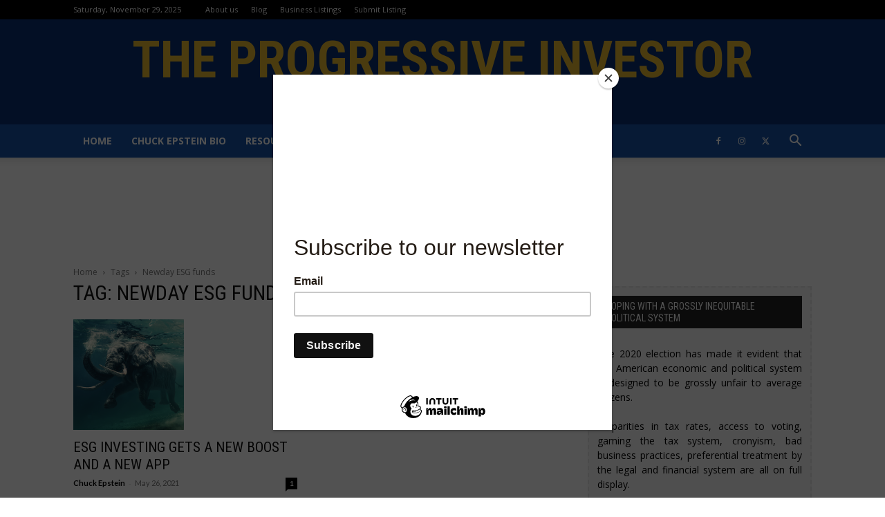

--- FILE ---
content_type: text/html; charset=utf-8
request_url: https://www.google.com/recaptcha/api2/aframe
body_size: 269
content:
<!DOCTYPE HTML><html><head><meta http-equiv="content-type" content="text/html; charset=UTF-8"></head><body><script nonce="9bUMk9FWXKUdMPA3tnAQ2A">/** Anti-fraud and anti-abuse applications only. See google.com/recaptcha */ try{var clients={'sodar':'https://pagead2.googlesyndication.com/pagead/sodar?'};window.addEventListener("message",function(a){try{if(a.source===window.parent){var b=JSON.parse(a.data);var c=clients[b['id']];if(c){var d=document.createElement('img');d.src=c+b['params']+'&rc='+(localStorage.getItem("rc::a")?sessionStorage.getItem("rc::b"):"");window.document.body.appendChild(d);sessionStorage.setItem("rc::e",parseInt(sessionStorage.getItem("rc::e")||0)+1);localStorage.setItem("rc::h",'1764449273745');}}}catch(b){}});window.parent.postMessage("_grecaptcha_ready", "*");}catch(b){}</script></body></html>

--- FILE ---
content_type: text/css
request_url: https://theprogressiveinvestor.org/wp-content/plugins/archives-by-category-and-date/css/acd-style.css?ver=6.8.3
body_size: 197
content:
#acdpdw_widget-6.widget{
	padding-top: 0;
}
.widget_acdpdw_widget{
	background-color:#f8f8f8;
	border:1px solid #ddd;
}
#acdpdw_widget-6 h2{
	margin-bottom: 0;
}
.widget_acdpdw_widget h2{
	background-color:#e7e5e5;
	padding:10px;
	font-size:14px;
	font-weight:bold;
}
#acdpdw_widget-6 ul{
	margin: 0 20px;
}
.widget_acdpdw_widget h4{
	border-top: 1px #ddd solid;
	padding-top: 10px;
	color:#000;
	margin-bottom:5px;
}
.widget_acdpdw_widget h4:first-child{
	border-top: none;	
}
.widget_acdpdw_widget li{
	margin:10px;
	/*padding-bottom:10px;*/
	
}
.widget_acdpdw_widget li:last-child{
	border-bottom:none;
	padding-bottom:0;}
.widget_acdpdw_widget a{
	color:#7d7b7b;
	text-decoration:none;
	display:block;
}
.widget_acdpdw_widget a:hover{
	color:#7d7b7b;
}
